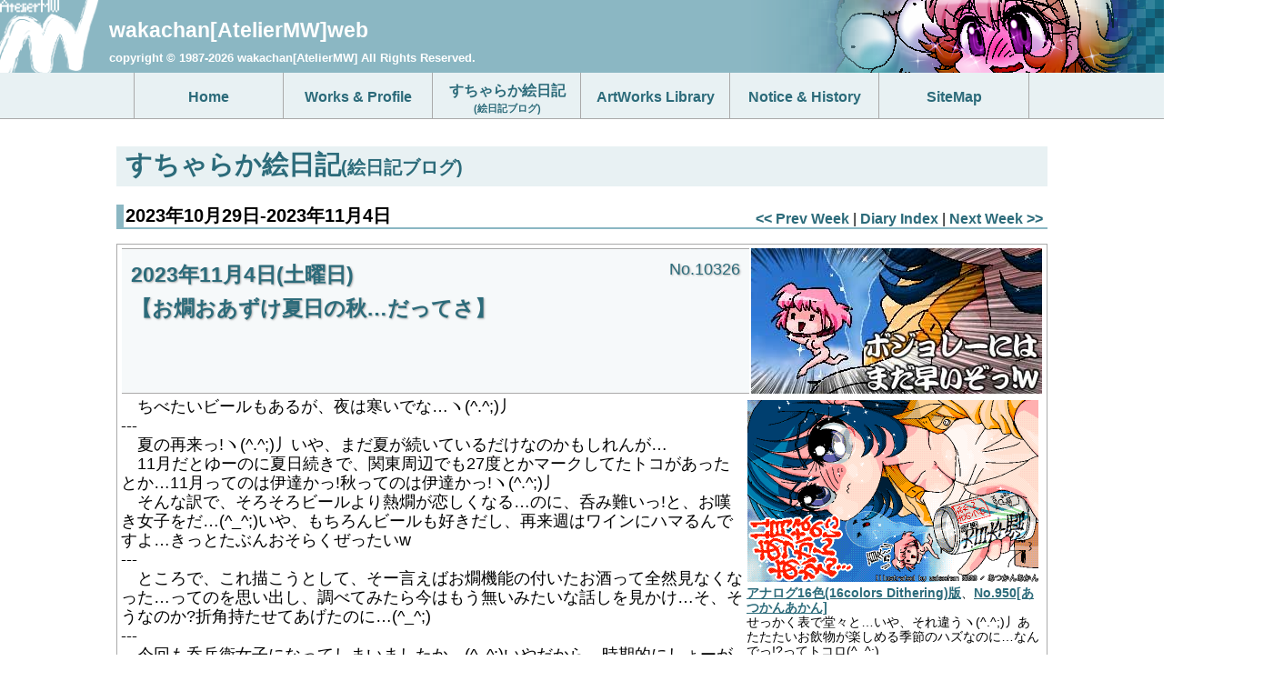

--- FILE ---
content_type: text/html
request_url: http://ateliermw.com/wakachan/d20231029.html
body_size: 62182
content:
<!doctype html>
<html lang="ja">
<head>
<meta charset="utf-8">
<meta name="viewport" content="width=device-width, initial-scale=1">
<title>wakachan[AtelierMW]web [すちゃらか絵日記(絵日記ブログ) 2023年10月29日-2023年11月4日]</title>
<meta name="keywords" content="AtelierMW,blog,絵日記ブログ,ウェブ日記,絵日記,エッセイ漫画,夢日記,武蔵小杉,写真,wakachan,和佳-chan,webデザイナ,画像制作,CG制作,書籍編集,ポスター・リーフレット制作,コミュニケーションシステム,ユビキタスコンピューティング,GUI設計,PC個人教授,PC市民講師,PCサポート・コンサル,Design,Illustration,Publishing,お絵描き,デジタル8色,640x200,8colors Dithering,アナログ16色,640x400,16colors Dithering,ピクセルアート,ドット絵,MAG形式,MKI形式,MAKI形式,ZIM形式,ML1形式,NL3形式,PC8801,PC9801,レトロPC,ポエム,ショートストーリ,JAZZ">
<meta name="description" content="すちゃらか絵日記(絵日記ブログ) 2023年10月29日-2023年11月4日 2023年11月4日(土曜日) 【お燗おあずけ夏日の秋…だってさ】ちべたいビールもあるが、夜は寒いでな…ヽ(^.^;)丿">

<meta name="author" content="wakachan[AtelierMW]">
<meta name="format-detection" content="telephone=no">

<link rel="stylesheet" href="../amwstyle.css" type="text/css">
<link rel="icon" href="../amw_favicon.ico">
<script type="text/javascript" src="../js/jquery-1.8.2.min.js"></script>
<script type="text/javascript" src="../amwjmptotop.js"></script>
<script type="text/javascript" src="../amwscript.js"></script>
</head>

<!--============================================-->
<!-- HTML designed by wakachan[AtelierMW]       -->
<!-- copyright(C) 1987-2026 wakachan[AtelierMW] -->
<!--============================================-->

<body>


<!-- HeaderArea -->
<header>
<div class="AMWSnClBG2 AMW_SiteNameArea"><a href="../index.html"><img src="../image/amw_amwHeadlogo.png" alt="AtelierMW Logo" width="110" height="80" class="left"></a>
<h1 id="siteTop"><span class="FntBldStr20 TxtOnOff">wakachan[AtelierMW]web<span class="HideText">[すちゃらか絵日記(絵日記ブログ)]</span><br>
</span><span class="SmallText9 TxtOnOff">copyright &copy; 1987-2026 wakachan[AtelierMW] All Rights Reserved.</span></h1>
</div>
</header>
<!-- HeaderArea -->


<!-- NavArea -->
<nav>
<div class="AMWSnClBG AMW_MenuArea">

<!-- Navigation -->
<div class="NH5_ContArea">
<div id="nav">
<div class="NH5_MnNavAreaTPR">
<ul>
<li><a href="../index.html"><span class="lh200">Home</span></a></li>
<li><a href="../ateliermw/amw_acmp.html"><span class="lh200">Works &amp; Profile</span></a></li>
<li><a href="../wakachan/diary.html">すちゃらか絵日記<br><span class="SmallText10">(絵日記ブログ)</span></a></li>
<li><a href="../cglib/index.html"><span class="lh200">ArtWorks Library</span></a></li>
<li><a href="../notice.html"><span class="lh200">Notice &amp; History</span></a></li>
<li><a href="../sitemap.html"><span class="lh200">SiteMap</span></a></li>
</ul>
</div>
</div></div>
<!-- Navigation -->

</div>
</nav>
<!-- NavArea -->


<!-- ContentsArea -->
<article>
<div class="AMW_ContentsArea">
<h2 class="AMWSnClBDR pageSubName">すちゃらか絵日記<span class="SmallText10">(絵日記ブログ)</span></h2>

<!-- 1Week Top -->

<!-- ================================================================== -->
<!-- ページ下部にも同じフィールドがあるので週始めの修正を忘れないように -->
<!-- ================================================================== -->

<!-- NEXT WEEK LINK -->
<div class="prevnextLink"><a href="d20231022.html">&lt;&lt; Prev Week</a> | <a href="diary.html">Diary Index</a> | <a href="d20231105.html">Next Week &gt;&gt;</a></div>
<!-- NEXT WEEK LINK -->

<h3 class="AMWSnClBDR pageSubName">2023年10月29日-2023年11月4日</h3>


<!-- NOTICE:Don't forget the nodify of sitemap.xml and amwrss.xml. -->




<!-- Diary Top -->
<div class="CntDryBlk" id="dh20231104"><img src="../cglib/udrgif2023/dh20231104.jpg" width="320" height="160" alt="すちゃらか絵日記(絵日記ブログ)[2023年11月4日]" class="DryPic">
<h4 class="AMWSnClBG3 CntDryTtl"><span class="DryNoCount">No.10326 </span>2023年11月4日(土曜日)<br>
【お燗おあずけ夏日の秋…だってさ】</h4>
<!-- TEXT -->
<div class="TblBxRight320LNB DivBG_W SmallText11">


<a href="#dh20231104" onClick="MM_openBrWindow('../cglib/uoaw2023/atsukanakanRT.png','CoImageView','scrollbars=yes,resizable=yes,width=640,height=640')"><img src="../cglib/uoaw2023/atsukanakan.png" alt="【デジタル8色アナログ16色】アナログ16色(16colors Dithering)版、No.950[あつかんあかん] せっかく表で堂々と…いや、それ違うヽ(^.^;)丿あたたたいお飲物が楽しめる季節のハズなのに…なんでっ!?ってトコロ(^_^;) [MAG形式][ZIM形式]" width="320" class="VHSpc1"><br>
アナログ16色(16colors Dithering)版</a>、<a href="../cglib/uoaw202301.html#NO0950">No.950[あつかんあかん]</a><br>
せっかく表で堂々と…いや、それ違うヽ(^.^;)丿あたたたいお飲物が楽しめる季節のハズなのに…なんでっ!?ってトコロ(^_^;)<br>
[<a href="../cglib/uoaw2023/atsukanakan.mag">MAG形式</a>][<a href="../cglib/uoaw2023/atsukanakan.zim">ZIM形式</a>]
<br class="clearfloat"><br>

<a href="#dh20231104" onClick="MM_openBrWindow('../cglib/scrawl2023/atsukanakan_dg8RT.png','CoImageView','scrollbars=yes,resizable=yes,width=640,height=640')"><img src="../cglib/scrawl2023/atsukanakan_dg8.png" alt="【デジタル8色アナログ16色】デジタル8色(8colors Dithering)版、実は当初、汗もかかせてたんですが、流石に気温高いとは言え、乾燥はしてるのでそれはないな…ってコトで消してたりしまふw [KTY形式][KT4形式]" width="320" class="VHSpc1"><br>
デジタル8色(8colors Dithering)版</a>、実は当初、汗もかかせてたんですが、流石に気温高いとは言え、乾燥はしてるのでそれはないな…ってコトで消してたりしまふw<br>
[<a href="../cglib/scrawl2023/atsukanakan.kty">KTY形式</a>][<a href="../cglib/scrawl2023/atsukanakan.kt4">KT4形式</a>]
<br class="clearfloat"><br>

<div class="TblBxLeft156LNB"><a href="#dh20231104" onClick="MM_openBrWindow('../cglib/scrawl2023/atsukanakan_grnRT.png','CoImageView','scrollbars=yes,resizable=yes,width=640,height=640')"><img src="../cglib/scrawl2023/atsukanakan_grn.png" alt="【デジタル8色アナログ16色】「あつかんあかん」グリーンディスプレイ版" width="152" class="VHSpc1"><br>「あつかんあかん」グリーンディスプレイ版</a></div>

<div class="TblBxLeft156LNB"><a href="#dh20231104" onClick="MM_openBrWindow('../cglib/scrawl2023/atsukanakan_sc8.png','CoImageView','scrollbars=yes,resizable=yes,width=640,height=640')"><img src="../cglib/scrawl2023/atsukanakan_sc8.png" alt="【MSX2 256色固定パレット】「あつかんあかん」MSX2 SCREEN8版 [SC8形式]" width="152" class="VHSpc1"><br>「あつかんあかん」MSX2 SCREEN8版</a><br>
[<a href="../cglib/uoaw2023/atsukanakan.sc8">SC8形式</a>]</div>
<br class="clearfloat"><br>

<div class="TblBxLeft156LNB"><a href="#dh20231104" onClick="MM_openBrWindow('../cglib/scrawl2023/atsukanakan_mps.png','CoImageView','scrollbars=yes,resizable=yes,width=640,height=640')"><img src="../cglib/scrawl2023/atsukanakan_mps.png" alt="【デジタル8色アナログ16色】「あつかんあかん」MAG形式生成のためのマルチペイント(MPS.EXE Ver1.01)画面" width="152" class="VHSpc1"><br>
「あつかんあかん」MAG形式生成のためのマルチペイント(MPS.EXE Ver1.01)画面</a></div>

<div class="TblBxLeft156LNB"><a href="#dh20231104" onClick="MM_openBrWindow('../cglib/scrawl2023/atsukanakan_kid.png','CoImageView','scrollbars=yes,resizable=yes,width=640,height=640')"><img src="../cglib/scrawl2023/atsukanakan_kid.png" alt="【デジタル8色アナログ16色】「あつかんあかん」ZIM形式、ALG形式生成のためのZ's STAFF kid98の画面" width="152" class="VHSpc1"><br>
「あつかんあかん」ZIM形式、ALG形式生成のためのZ's STAFF kid98の画面</a></div>
<br class="clearfloat"><br>

<div class="TblBxLeft156LNB"><a href="#dh20231104" onClick="MM_openBrWindow('../cglib/scrawl2023/atsukanakan_xlsx_sort.png','CoImageView','scrollbars=yes,resizable=yes,width=640,height=640')"><img src="../cglib/scrawl2023/atsukanakan_xlsx_sort.png" alt="【ExcelArt(エクセルアート)】「あつかんあかん」Excel展開中の画面" width="152" class="VHSpc1"><br>
「あつかんあかん」Excel展開中の画面</a></div>

<div class="TblBxLeft156LNB"><a href="#dh20231104" onClick="MM_openBrWindow('../cglib/scrawl2023/atsukanakan_pc88emu.png','CoImageView','scrollbars=yes,resizable=yes,width=640,height=640')"><img src="../cglib/scrawl2023/atsukanakan_pc88emu.png" alt="【デジタル8色アナログ16色】「あつかんあかん」PC8801展開中の画面" width="152" class="VHSpc1"><br>
「あつかんあかん」PC8801展開中の画面</a></div>
<br class="clearfloat"><br>

<div class="TblBxLeft156LNB"><a href="#dh20231104" onClick="MM_openBrWindow('../cglib/scrawl2023/atsukanakan_4views.png','CoImageView','scrollbars=yes,resizable=yes,width=800,height=800')"><img src="../cglib/scrawl2023/atsukanakan_4views.png" alt="【デジタル8色アナログ16色】「あつかんあかん」4Views版" width="152" class="VHSpc1"><br>
「あつかんあかん」4Views版</a></div>

<div class="TblBxLeft156LNB"><a href="#dh20231104" onClick="MM_openBrWindow('../cglib/scrawl2023/atsukanakan_ruh.png','CoImageView','scrollbars=yes,resizable=yes,width=800,height=800')"><img src="../cglib/scrawl2023/atsukanakan_ruh.png" alt="【デジタル8色アナログ16色】「あつかんあかん」下描き版、下描き線の割に線がすきーりしてるのは、これが3枚目位の下描きだからです…(^_^;)なんかなかなか決まらなくて…" width="152" class="VHSpc1"><br>
「あつかんあかん」下描き版</a>、下描き線の割に線がすきーりしてるのは、これが3枚目位の下描きだからです…(^_^;)なんかなかなか決まらなくて…</div>
<br class="clearfloat"><br>

<a href="#dh20231104" onClick="MM_openBrWindow('../cglib/udrgif2023/photo20231104.png','CoImageView','scrollbars=yes,resizable=yes,width=640,height=640')"><img src="../cglib/udrgif2023/photo20231104.png" alt="実は先日もそうだったんですが、実機(PC9801RA21)に実装しているSuperFrameの具合が悪い…" width="320" class="VHSpc1"></a><br>
実は先日もそうだったんですが、実機(PC9801RA21)に実装しているSuperFrameの具合が悪い…

</div>

　ちべたいビールもあるが、夜は寒いでな…ヽ(^.^;)丿<br>
---<br>
　夏の再来っ!ヽ(^.^;)丿いや、まだ夏が続いているだけなのかもしれんが…<br>
　11月だとゆーのに夏日続きで、関東周辺でも27度とかマークしてたトコがあったとか…11月ってのは伊達かっ!秋ってのは伊達かっ!ヽ(^.^;)丿<br>
　そんな訳で、そろそろビールより熱燗が恋しくなる…のに、呑み難いっ!と、お嘆き女子をだ…(^_^;)いや、もちろんビールも好きだし、再来週はワインにハマるんですよ…きっとたぶんおそらくぜったいw<br>
---<br>
　ところで、これ描こうとして、そー言えばお燗機能の付いたお酒って全然見なくなった…ってのを思い出し、調べてみたら今はもう無いみたいな話しを見かけ…そ、そうなのか?折角持たせてあげたのに…(^_^;)<br>
---<br>
　今回も呑兵衛女子になってしまいましたか…(^_^;)いやだから、時期的にしょーがないんですっ!(力説)なのに夏日続きで…ビールもいいけど、夜は寒いですからなぁ…この昼夜の寒暖差でもって、鼻の方をしかーりやられとりますがな…(^_^;)<br>
---<br>
　で、今回はこの時期の「日本酒女子(呑み中w)」に絞って辿ってみようかと…(無理矢理w)<br>

<br>

<div class="TblBxLeft626NB SmallText11">
<!--
1枚：<div class="TblBxLeft156LNBLMgn270 lh100"> width:152
2枚：<div class="TblBxLeft156LNBLMgn170 lh100"> width:152
3枚：<div class="TblBxLeft156LNBLMgn90 lh100"> width:152
4枚：<div class="TblBxLeft156LNBLMgn15 lh100"> width:152
5枚：<div class="TblBxLeft128LNBLMgn10 lh100"> width:124
6枚：<div class="TblBxLeft104LNBLMgn10 lh100"> width:104
7枚：<div class="TblBxLeft90LNBLMgn10 lh100"> width:90
8枚：<div class="TblBxLeft75LNBLMgn15 lh100"> width:75
-->

<div class="TblBxLeft90LNBLMgn10 lh100">
<a href="#dh20231104" onClick="MM_openBrWindow('../cglib/uoaw2022/forgottenparty.png','CoImageView','scrollbars=yes,resizable=yes,width=640,height=640')"><img src="../cglib/uoaw2022/forgottenparty.png" width="90" class="VHSpc1"></a><br>
<a href="../cglib/uoaw202201.html#NO0895">No.895[今年も無い忘年会]</a>、これはもう12月のお絵描きですが…パックのままってコトは常温なんかなぁ…まぁ、呑めば暖まるかw</div>

<div class="TblBxLeft90LNB lh100">
<a href="#dh20231104" onClick="MM_openBrWindow('../cglib/uoaw2022/youwakuneesan.png','CoImageView','scrollbars=yes,resizable=yes,width=640,height=640')"><img src="../cglib/uoaw2022/youwakuneesan.png" width="90" class="VHSpc1"></a><br>
<a href="../cglib/uoaw202201.html#NO0891">No.891[おねえさんのお誘い]</a>、屋台でラーメンしてカップ酒なんてサイコーぢゃないですかっ!おねーさん、はぁはぁ…</div>

<div class="TblBxLeft90LNB lh100">
<a href="#dh20231104" onClick="MM_openBrWindow('../cglib/uoaw2022/atsukantumbler.png','CoImageView','scrollbars=yes,resizable=yes,width=640,height=640')"><img src="../cglib/uoaw2022/atsukantumbler.png" width="90" class="VHSpc1"></a><br>
<a href="../cglib/uoaw202201.html#NO0887">No.887[秋は熱燗たんぶらぁ]</a>、タンブラでお燗酒持ち歩き♪これなら人目も誤摩化せる＼(^o^)／</div>

<div class="TblBxLeft90LNB lh100">
<a href="#dh20231104" onClick="MM_openBrWindow('../cglib/uoaw2021/wakacg34thanv.png','CoImageView','scrollbars=yes,resizable=yes,width=640,height=640')"><img src="../cglib/uoaw2021/wakacg34thanv.png" width="90" class="VHSpc1"></a><br>
<a href="../cglib/uoaw202101.html#NO0839">No.839[34th Anniversary]</a>、う…そう言えば11月ってその記念日か…今月末?25日のお絵描きネタは決まり?ちょっと早いか?(^_^;)</div>

<div class="TblBxLeft90LNB lh100">
<a href="#dh20231104" onClick="MM_openBrWindow('../cglib/uoaw2019/yatailove.png','CoImageView','scrollbars=yes,resizable=yes,width=640,height=640')"><img src="../cglib/uoaw2019/yatailove.png" width="90" class="VHSpc1"></a><br>
<a href="../cglib/uoaw201901.html#NO0727">No.727[至福の屋台]</a>、こちらもおねーさんはいないけど屋台酒ですよ、カップですよ＼(^o^)／</div>

<div class="TblBxLeft90LNB lh100">
<a href="#dh20231104" onClick="MM_openBrWindow('../cglib/uoaw2019/falloncup.png','CoImageView','scrollbars=yes,resizable=yes,width=640,height=640')"><img src="../cglib/uoaw2019/falloncup.png" width="90" class="VHSpc1"></a><br>
<a href="../cglib/uoaw201901.html#NO0724">No.774[おさけ★ぁがーる]</a>、カップ酒の容器は耐熱ではないそーですが、レンチンは出来るみたいですね(^_^;)まだ試して無いけどw</div>

<div class="TblBxLeft90LNB lh100">
<a href="#dh20231104" onClick="MM_openBrWindow('../cglib/uoaw2017/trickandtrick.png','CoImageView','scrollbars=yes,resizable=yes,width=640,height=640')"><img src="../cglib/uoaw2017/trickandtrick.png" width="90" class="VHSpc1"></a><br>
<a href="../cglib/uoaw201701.html#NO0627">No.627[お酒をくれないとお酒を注いじゃうぞ〜]</a>、ハロウィンネタと合体してましたな(^_^;)</div>

</div>

　もしかしたら、ビール呑ませてるより、ポン酒呑ませてる絵の方が多いんぢゃなイカ?(^_^;)まぁ、呑んでるコトに変わりは無いんだが…(^_^;)<br>
　やはり、季節的に合うのですよ、そーなんですよ…なんで夏日続きになるわけー??＼(T_T)／このままでわ、おでんな絵も描き難くなってしまうでわのいかっ!あ、いや、真冬でも大丈夫だろうから、まだ先はあるんですが…(^_^;)<br>
---<br>
　えーと…(^_^;)とりあえずいつも通りの8,16色…(^_^;)比較的、今回の16色のパレットはうまく行った方なのでわのいかと…(^_^;)まぁ、近い色とか多いからでもありますが…ヽ(^.^;)丿<br>
---<br>
　先週、ちょっといつもと違う方法を試し、今回も最初はそれでやってみたのですが、やはり最後の微調整が入るってコトで、通常の拾い方とあまり変わらないかー…って感じになっております(^_^;)なかなかバシっと一発で決まる、イイ方法ってナカですな…(^_^;)<br>
---<br>
　では8色の方はどうだったかと言えば…悪くはないんだが…文字が潰れましたヽ(^.^;)丿あー…厳しいとは思ってたけどーヽ(^.^;)丿「酒」であるコトが伝わればまぁいいか…本当は「おかんきのう付」を読めるようにはしたかったが…(^_^;)<br>
---<br>
　しかし、それでちょっと参考にとググったら…今はもう売られてないってコトらしく…うーん…やはり家でレンチンして保温タンブラか…(マテw)<br>
---<br>
　にしても、11月か…日記絵の通り、お嬢様がまた全裸闊歩するのがありそうだし(マテw)、月末近くには記念日が…ヽ(^.^;)丿あーっ!!<br>
　そ、それと、そろそろ年末の同窓会の方も描き貯めを始めないと、またギリギリでバタバタするコトになりそうやな…<br>
　なんか既に、別用で週末のどっかが埋まりそうな話が着てるし(まだ日程が決まって無いんだが…)、毎週木曜作業のほうも、しくだいが増えてくる時期でもあるしーヽ(^.^;)丿あ…あー…その関係で、1本作らねばならんのが…なんとかせなー、コンテ描かないとーヽ(^.^;)丿<br>
<br>
<h5 class="AMW_SubContTtl">【今日のお写真】</h5>
　実は<a href="d20231029.html#dh20231031">先日もそうだった</a>んですが、実機(PC9801RA21)に実装しているSuperFrameの具合が悪い…<br>
　しばらく使ってると安定するけど、ナニかをきっかけに写真のように乱れたり、または文字自体も崩れたり、アナログTV時代の砂嵐(カラフルw)みたいになったりするコトもある…<br>
　当初は接触不良を疑ったのですが、その後使えてたし、掃除もしとるし…(^_^;)それでは無いみたいです…<br>
　なお、本体のRGB端子では起きないので、フレームバッファ単独の問題(メモリ?)だと思うが…長いコト使わずにいておかしくなるコトあるかな?ボード抜いて確認せんとイカンかなぁ(^_^;)<br>
<br>
<h5 class="AMW_SubContTtl">【今日のYumenote(ゆめのて)】</h5>
<br>
<h5 class="AMW_SubContTtl">【BGM:なし】</h5>
<br class="clearfloat">
</div>
<!-- Diary Bottom -->



<!-- Diary Top -->
<div class="CntDryBlk" id="dh20231103"><img src="../cglib/udrgif2023/dh20231103.jpg" width="320" height="160" alt="すちゃらか絵日記(絵日記ブログ)[2023年11月3日]" class="DryPic">
<h4 class="AMWSnClBG3 CntDryTtl"><span class="DryNoCount">No.10325 </span>2023年11月3日(金曜日)<br>
【また未掲載写真とか発掘されてしまいまして…だってさ】</h4>
<!-- TEXT -->
<div class="TblBxRight320LNB DivBG_W SmallText11">


<div class="TblBxLeft156LNB"><a href="#dh20231103" onClick="MM_openBrWindow('../cglib/udrgif1997/myroom01.jpg','CoImageView','scrollbars=yes,resizable=yes,width=640,height=640')"><img src="../cglib/udrgif1997/myroom01.jpg" alt="1997年6月28日の部屋写真、プロフィールの載せてたのが、その後削除になってお蔵してたのを発掘しましたヽ(T_T)丿「View all」との注釈があった(^_^;)" width="152" class="VHSpc1"></a><br>
<a href="d19970622.html#dh19970628">1997年6月28日</a>の部屋写真、プロフィールの載せてたのが、その後削除になってお蔵してたのを発掘しましたヽ(T_T)丿「View all」との注釈があった(^_^;)</div>

<div class="TblBxLeft156LNB"><a href="#dh20231103" onClick="MM_openBrWindow('../cglib/udrgif1997/myroom02.jpg','CoImageView','scrollbars=yes,resizable=yes,width=640,height=640')"><img src="../cglib/udrgif1997/myroom02.jpg" alt="1997年6月28日の部屋写真、プロフィールの載せてたのが、その後削除になってお蔵してたのを発掘しましたヽ(T_T)丿「Macintosh/AT」との注釈があった(^_^;)" width="152" class="VHSpc1"></a><br>
<a href="d19970622.html#dh19970628">1997年6月28日</a>の部屋写真、プロフィールの載せてたのが、その後削除になってお蔵してたのを発掘しましたヽ(T_T)丿「Macintosh/AT」との注釈があった(^_^;)</div>
<br class="clearfloat"><br>

<div class="TblBxLeft156LNB"><a href="#dh20231103" onClick="MM_openBrWindow('../cglib/udrgif1997/myroom03.jpg','CoImageView','scrollbars=yes,resizable=yes,width=640,height=640')"><img src="../cglib/udrgif1997/myroom03.jpg" alt="1997年6月28日の部屋写真、プロフィールの載せてたのが、その後削除になってお蔵してたのを発掘しましたヽ(T_T)丿「Libretto20」との注釈があった(^_^;)" width="152" class="VHSpc1"></a><br>
<a href="d19970622.html#dh19970628">1997年6月28日</a>の部屋写真、プロフィールの載せてたのが、その後削除になってお蔵してたのを発掘しましたヽ(T_T)丿「Libretto20」との注釈があった(^_^;)</div>

<div class="TblBxLeft156LNB"><a href="#dh20231103" onClick="MM_openBrWindow('../cglib/udrgif1997/myroom04.jpg','CoImageView','scrollbars=yes,resizable=yes,width=640,height=640')"><img src="../cglib/udrgif1997/myroom04.jpg" alt="1997年6月28日の部屋写真、プロフィールの載せてたのが、その後削除になってお蔵してたのを発掘しましたヽ(T_T)丿「Server System」との注釈があった(^_^;)" width="152" class="VHSpc1"></a><br>
<a href="d19970622.html#dh19970628">1997年6月28日</a>の部屋写真、プロフィールの載せてたのが、その後削除になってお蔵してたのを発掘しましたヽ(T_T)丿「Server System」との注釈があった(^_^;)</div>
<br class="clearfloat"><br>

<div class="TblBxLeft156LNB"><a href="#dh20231103" onClick="MM_openBrWindow('../cglib/scrawl1997/wknw9709.jpg','CoImageView','scrollbars=yes,resizable=yes,width=640,height=640')"><img src="../cglib/scrawl1997/wknw9709.jpg" alt="1997年9月15日のパソ部屋…これと一緒に写真もプロフィールに載せてたよーですが、2023年までキレイに忘れていた…(^_^;)" width="152" class="VHSpc1"></a><br>
<a href="d19970914.html#dh19970915">1997年9月15日</a>のパソ部屋…これと一緒に写真もプロフィールに載せてたよーですが、2023年までキレイに忘れていた…(^_^;)</div>

<div class="TblBxLeft156LNB"><a href="#dh20231103" onClick="MM_openBrWindow('../cglib/scrawl1998/wknw9810.jpg','CoImageView','scrollbars=yes,resizable=yes,width=640,height=640')"><img src="../cglib/scrawl1998/wknw9810.jpg" alt="1998年10月10日作成のパソ部屋図、プロフィールのネットワーク構成図を変更して、その後の更なる変更で埋もれてしまったようです…(^_^;)" width="152" class="VHSpc1"></a><br>
<a href="d19981004.html#dh19981010">1998年10月10日</a>作成のパソ部屋図、プロフィールのネットワーク構成図を変更して、その後の更なる変更で埋もれてしまったようです…(^_^;)</div>
<br class="clearfloat"><br>

<div class="TblBxLeft156LNB"><a href="#dh20231103" onClick="MM_openBrWindow('../cglib/udrgif2001/myroom17.jpg','CoImageView','scrollbars=yes,resizable=yes,width=640,height=640')"><img src="../cglib/udrgif2001/myroom17.jpg" alt="撮影は2001年6月13日、当時の部屋写真(プロフィールでは使ってなかったみたいだ)多分、この頃、ちょっと売り込み的なコトをしようとしてて、それで使ったよーだ(^_^;)" width="152" class="VHSpc1"></a><br>
撮影は<a href="d20010610.html#dh20010613">2001年6月13日</a>、当時の部屋写真(プロフィールでは使ってなかったみたいだ)多分、この頃、ちょっと売り込み的なコトをしようとしてて、それで使ったよーだ(^_^;)</div>

<div class="TblBxLeft156LNB"><a href="#dh20231103" onClick="MM_openBrWindow('../cglib/udrgif2023/photo202311032.png','CoImageView','scrollbars=yes,resizable=yes,width=640,height=640')"><img src="../cglib/udrgif2023/photo202311032.png" alt="1998年5月のバックアップから発掘したプロフィールページ、その中に当時のお写真が…ヽ(^.^;)丿" width="152" class="VHSpc1"></a><br>
1998年5月のバックアップから発掘したプロフィールページ、その中に当時のお写真が…ヽ(^.^;)丿</div>
<br class="clearfloat"><br>

<div class="TblBxLeft156LNB"><a href="#dh20231103" onClick="MM_openBrWindow('../cglib/udrgif2023/photo202311033.png','CoImageView','scrollbars=yes,resizable=yes,width=640,height=640')"><img src="../cglib/udrgif2023/photo202311033.png" alt="1995年9月1日のTOPページ、開設日のTOPページくらいキャプチャしとけばいいのに…(^_^;)尚、この4日前(8月28日)のTOPページが書籍に載ってたりします(^_^;)" width="152" class="VHSpc1"></a><br>
<a href="d19950827.html#dh19950901">1995年9月1日のTOPページ</a>、開設日のTOPページくらいキャプチャしとけばいいのに…(^_^;)尚、<a href="d20221211.html#dh20221213">この4日前(8月28日)のTOPページが書籍に載ってたりします</a>(^_^;)</div>

<div class="TblBxLeft156LNB"><a href="#dh20231103" onClick="MM_openBrWindow('../cglib/udrgif2023/photo202311031.jpg','CoImageView','scrollbars=yes,resizable=yes,width=640,height=640')"><img src="../cglib/udrgif2023/photo202311031.jpg" alt="今日のメインの写真はこれだったのに、過去モノが発掘されてしまったので、小さくしょぼーんw" width="152" class="VHSpc1"></a><br>今日のメインの写真はこれだったのに、過去モノが発掘されてしまったので、小さくしょぼーんw</div>

</div>

　ま、まだあったんかいな…ヽ(^.^;)丿<br>
---<br>
　いや、今日の日記では昨日のしくだいの件とか、昨夜あったHDDトラブルとか…その辺をネタにしようと思ってたのですが…(^_^;)<br>
　ふと過去のデータを見てたのです、特に理由は無くてだ…(^_^;)ちと古いモノを参照したいって場面があって…(^_^;)<br>
---<br>
　過去のお絵描きデータを遡る際は、完成ものであれば最近は全部ライブラリに入れてる、その元データを見たければ、バックアップのDVD-Rを開けばいい…(^_^;)そーなってるんですが、今回たまたま、開設当時のHomePageのバックアップを漁ったのですよ…(^_^;)とは言え、ページやお絵描き・写真データは追加追加してきてるから、今のページにも過去の画像は入ってたりしますから、フォルダ見ればいいんですがね…(^_^;)<br>
　あと、この頃のバックアップは、まだページの容量がそんなに無い頃で、丸ごと圧縮して保管とかしてたのですよねー(LZHでw)<br>
---<br>
　それでまぁ、ちょっと見てたら今のフォルダに無い写真が出てきて…あ?これナニで使ったんだ?と…同じ所にお仕事モノとゆーか、確か売り込み的なコトをしようとしてまとめたモノが一緒になってて(<a href="d20010610.html#dh20010612">前日の日記</a>に記されているw)、それで撮ったんだと思う…(^_^;)でも写真なり楽描きなりのどっちかには貼ってたよーな気がしたのですが、よくよく見ると無いっ!ヽ(^.^;)丿<br>
---<br>
　そう言えば、元データバックアップは一通り浚ったけど、HomePageのバックアップは見てない…ってコトに気付き、中身を確認してったら、他にも何枚かの未掲載モノが…ヽ(^.^;)丿あぁっ!ヽ(^.^;)丿<br>
　いや、当時は掲載してたんですよ…ページそのモノが残ってるので、確かに貼ってたのは確認出来る…しかし、モノがプロフィールの中に貼っていたパソ部屋の構成図とかお写真で、書き変えたら次のに変わってしまう…ってトコだったのですよ、で、その後の更新で差し変わってから、ずーっと…そして消えてったと…(^_^;)<br>
---<br>
　が…ここで気付いてしまいましたが…これらってHomePageのバックアップにしか画像が残ってないよーで、元のデータ(PSD形式)がバックアップに無いってコトなんですな…う…うーん…写真関係は、多分デジタルカメラなので、そっちのバックアップを見れば元は発掘出来そうですが、トリミングとか色調整したデータが無いってコトだ…再保存するのも難しいかな?あと、パソ部屋の構成図はPowerPointなんだが…これなんか尚更元データがどこにあるのか…(^_^;)既に発掘済みのモノでも元データが無いのってあるからなぁ…(^_^;)<br>
---<br>
　1995年から2000年辺りのHomePageバックアップが怪しい…(^_^;)まだ全部は見切れて無いので、まだナニか出てくるやもしれん…ヽ(^.^;)丿<br>
<br>
<h5 class="AMW_SubContTtl">【今日のお写真】</h5>
　と、こんなのが見つかるより前は、こっちが今日の日記ネタだったのだヽ(^.^;)丿<br>
　昨日のしくだいをするのに、現地から持ってきたデータをMBPに読み込ませようとしたら…HDDを認識せんっ!ヽ(^.^;)丿<br>
　えぇ、何故かよくあるんですよ…最近もあったよーな…で、Windowsの方につないでいると、一応認識はするけど、修復がーとか…まただ、まただよーヽ(^.^;)丿<br>
　とりあえず復旧はしましたが、なんかたまーに起きるのよな…もちろん現地でこのHDDをリムーブする際は、ちゃんとお作法に従って抜いてるんだが…確かに昨日は、このHDDをおっとっとと、落としそうになったのはあったけど(もちろん落としてはいないw)その時の握りが悪かったかね?(^_^;)<br>
<br>
<h5 class="AMW_SubContTtl">【今日のYumenote(ゆめのて)】</h5>
<br>
<h5 class="AMW_SubContTtl">【BGM:なし】</h5>
<br class="clearfloat">
</div>
<!-- Diary Bottom -->



<!-- Diary Top -->
<div class="CntDryBlk" id="dh20231102"><img src="../cglib/udrgif2023/dh20231102.jpg" width="320" height="160" alt="すちゃらか絵日記(絵日記ブログ)[2023年11月2日]" class="DryPic">
<h4 class="AMWSnClBG3 CntDryTtl"><span class="DryNoCount">No.10324 </span>2023年11月2日(木曜日)<br>
【11月だよね?11月ですよね?…だってさ】</h4>
<!-- TEXT -->
　夏日ってどゆコトっ!?ヽ(^.^;)丿<br>
---<br>
　本当に日本の気候はどーなってしまったのかと…(^_^;)いや、世界規模か?ヽ(^.^;)丿<br>
　で、毎週木曜作業でお出かけてきましたが、行きはまだ朝の時間帯でしたので、まぁ、今時分に相応の格好でも問題無かったですが、昼間は…室内作業だったとは言え、なんとなく背中がジワるよーな…最高気温25度、明け方は12度程度だったみたいなので、その差が…か、身体が持たんヽ(^.^;)丿<br>
---<br>
　尤も、背中がジワってたのは、その作業で10時頃から2時過ぎまでの間、ほぼずーっと経ちっ放し喋りっ放しってのも影響が…(^_^;)<br>
　実は今朝、目が覚めたら口の中に違和感あって、鏡で見たら、寝てる間に頬の内側を噛んでたみたいでな…赤くぷっくらと…口を動かす際に歯と擦れて、すげー喋り難いので、針でプスっと…でもって、ピューって…あかーい、あかーいヽ(^.^;)丿<br>
---<br>
　それでその膨らみを消すコトは出来ましたが、この跡がなかなか乾かずでな…口内炎みたいな感じで、最初の内はスゴく喋り難かった…ヽ(^.^;)丿だんだん慣れてはいったが〜ヽ(^.^;)丿<br>
　あと、やはり空気の乾燥も始まってるよーだし、頬噛んでるから口が中途半端に開いてたみたいで…喉がガッサガサヽ(^.^;)丿のど飴持ってって、途中何度か舐めたりしましたが…あまり効かんかったな…途中で声が擦れたりとかもー＼(T_T)／<br>
---<br>
　こーゆートコでは冬を実感出来るのに、気温がこれでわのぉ…(^_^;)<br>
　なんか、この週末も今日みたいな感じらしいが…連休なんだってなっ!＼(T_T)／ナニだっけ?あ、文化の日か…金曜か、土曜日ならお絵描きネタなのにーヽ(^.^;)丿<br>
---<br>
　まぁ、この週末はお引き蘢りですが…ちょっと多めのしくだいが…ヽ(^.^;)丿<br>
<br>
<h5 class="AMW_SubContTtl">【今日のお写真】</h5>
<br>
<h5 class="AMW_SubContTtl">【今日のYumenote(ゆめのて)】</h5>
<br>
<h5 class="AMW_SubContTtl">【BGM:なし】</h5>
<br class="clearfloat">
</div>
<!-- Diary Bottom -->



<!-- Diary Top -->
<div class="CntDryBlk" id="dh20231101"><img src="../cglib/udrgif2023/dh20231101.jpg" width="320" height="160" alt="すちゃらか絵日記(絵日記ブログ)[2023年11月1日]" class="DryPic">
<h4 class="AMWSnClBG3 CntDryTtl"><span class="DryNoCount">No.10323 </span>2023年11月1日(水曜日)<br>
【ちゃんと掃除したれや…だってさ】</h4>
<!-- TEXT -->
<div class="TblBxRight320LNB DivBG_W SmallText11">


<div class="TblBxLeft156LNB"><a href="#dh20231101" onClick="MM_openBrWindow('../cglib/udrgif2023/photo202310312.jpg','CoImageView','scrollbars=yes,resizable=yes,width=640,height=640')"><img src="../cglib/udrgif2023/photo202310312.jpg" alt="PC9801RA21の裏面…そ、掃除し切れてねぇっ!手が届き難いんだものっ!って、やゔぁいっ!" width="152" class="VHSpc1"></a><br>
PC9801RA21の裏面…そ、掃除し切れてねぇっ!手が届き難いんだものっ!って、やゔぁいっ!</div>

<div class="TblBxLeft156LNB"><a href="#dh20231101" onClick="MM_openBrWindow('../cglib/udrgif2023/photo202311011.jpg','CoImageView','scrollbars=yes,resizable=yes,width=640,height=640')"><img src="../cglib/udrgif2023/photo202311011.jpg" alt="キレイキレイしますたっ!ｗ(夜中にw)" width="152" class="VHSpc1"></a><br>
キレイキレイしますたっ!ｗ(夜中にw)</div>
<br class="clearfloat"><br>

<div class="TblBxLeft156LNB"><a href="#dh20231101" onClick="MM_openBrWindow('../cglib/udrgif2023/photo202310313.jpg','CoImageView','scrollbars=yes,resizable=yes,width=640,height=640')"><img src="../cglib/udrgif2023/photo202310313.jpg" alt="気になって隣のPC8801mkIISRも…わ…わあぁぁっ!!埃でなく糸になっとるやないかーいっ!!＼(T_T)／" width="152" class="VHSpc1"></a><br>
気になって隣のPC8801mkIISRも…わ…わあぁぁっ!!埃でなく糸になっとるやないかーいっ!!＼(T_T)／</div>

<div class="TblBxLeft156LNB"><a href="#dh20231101" onClick="MM_openBrWindow('../cglib/udrgif2023/photo202311012.jpg','CoImageView','scrollbars=yes,resizable=yes,width=640,height=640')"><img src="../cglib/udrgif2023/photo202311012.jpg" alt="キレイキレイしますたたたっ!w(98の後にw)" width="152" class="VHSpc1"></a><br>
キレイキレイしますたたたっ!w(98の後にw)<br>
<br>
<a href="#dh20231101" onClick="MM_openBrWindow('../cglib/udrgif2023/photo202311013.jpg','CoImageView','scrollbars=yes,resizable=yes,width=640,height=640')"><img src="../cglib/udrgif2023/photo202311013.jpg" alt="大丈夫だね?内側に巣は無いね?ヽ(^.^;)丿ドライブからGが出てきたりは…しなかった…ハズ…(ハズなのかっ!?w)" width="152" class="VHSpc1"></a><br>
大丈夫だね?内側に巣は無いね?ヽ(^.^;)丿ドライブからGが出てきたりは…しなかった…ハズ…(ハズなのかっ!?w)</div>
<br class="clearfloat"><br>


<a href="#dh20231101" onClick="MM_openBrWindow('../cglib/udrgif2023/photo202311014.jpg','CoImageView','scrollbars=yes,resizable=yes,width=640,height=640')"><img src="../cglib/udrgif2023/photo202311014.jpg" alt="かきーくけこーw" width="320" class="VHSpc1"></a><br>
かきーくけこーw<br>

</div>

　でも、裏面って見難いし、手が届き難いしーっ!(言い訳で良い訳ないw)<br>
---<br>
　昨日一昨日と、ちとPC9801RA21の実機を触って…通常は本体側のRGB出力にコネクタ挿してますが、SuperFrameを使う際は接続先を替えてやらんとイカンのですよ(^_^;)で、それでつなぎ替えしたら、画面出力がおかしなコトになって…ままま、まさかボードイカレたっ!?＼(T_T)／と、一瞬思ったですが、挿し直したりしたらイケたので…接触不良か?(^_^;)<br>
---<br>
　そんなんでしたので、とりあえず実機本体の裏面を見ておこうと…が、すげー見難いトコにあってだ…(^_^;)ケーブル差替えだって、手探り的なトコがあり…覗き込むのは難しいので、iPhoneを隙間に…ほ…埃がっ!ヽ(^.^;)丿<br>
---<br>
　こりゃ差し替えの時に埃挟んぢゃうなんてコトもあると…掃除が必要…だが、し難いーヽ(^.^;)丿気になって隣のPC8801mkIISRの背面も…って、こっちは埃とゆーより糸になってるとゆーかっ!ヽ(^.^;)丿<br>
　それぞれの上にはプリンタが載っててだな…ますはこの辺を降ろして、手が入り易いように手前に少し引いて…まずは埃をブラシで叩いて、それからウェットティッシュでケーブルとかコネクタ類を拭いて…なんとかキレイにはなったが…よ、夜中にこんなコトしてるなよーヽ(^.^;)丿<br>
---<br>
　88の方はしばらく通電もさせてなかったからなぁ…一応電源まで入れてみて…と、同時にドライブの穴からGとか出てきやせんやろな?と、ちょっとビクつきながら…(^_^;)とりあえず大丈夫…みたいだ…ヽ(^.^;)丿<br>
---<br>
　ちょっ!今週末金曜って祝日っ!?＼(T_T)／<br>
　いや、郵便局に行って、今日出せば金曜には先方に届くな…って思ってたら、来週になりますけど大丈夫ですか?って聴かれて…そ、そんな先になるのっ?ってトコで金曜が祝日ってコトを知った…あぁ…<br>
---<br>
　そう言えば、今月は木曜が祝日な日があったな…作業日が1日減ってしまうでわのいかっ!＼(T_T)／水曜に移しちゃくれんか?くれんのんか?(^_^;)<br>
---<br>
　あ…明日…夏日だ…と…<br>
<br>
<h5 class="AMW_SubContTtl">【今日のお写真】</h5>
　いつの間にか秋っぽくなって…そりゃ11月だものなぁ…<br>
　ハロウィンも終わり、スーパの店頭はクリスマスと御節と年賀状受付へと変わりました…いよいよ年末が迫ってきたよーだ…あぁ…<br>
　でもって、辺りを見渡せば…おー、柿ですぜ、柿…、そー言えばドングリの類は全部落ちちゃってたみたいやな…葉っぱも赤くなり始めておるし…<br>
<br>
<h5 class="AMW_SubContTtl">【今日のYumenote(ゆめのて)】</h5>
<br>
<h5 class="AMW_SubContTtl">【BGM:なし】</h5>
<br class="clearfloat">
</div>
<!-- Diary Bottom -->



<!-- Diary Top -->
<div class="CntDryBlk" id="dh20231031"><img src="../cglib/udrgif2023/dh20231031.jpg" width="320" height="160" alt="すちゃらか絵日記(絵日記ブログ)[2023年10月31日]" class="DryPic">
<h4 class="AMWSnClBG3 CntDryTtl"><span class="DryNoCount">No.10322 </span>2023年10月31日(火曜日)<br>
【そうか、そうやってたのか(PC9801の画面ハードコピー)…だってさ】</h4>
<!-- TEXT -->
<div class="TblBxRight320LNB DivBG_W SmallText11">


<div class="TblBxLeft156LNB"><a href="#dh20231031" onClick="MM_openBrWindow('../cglib/udrgif2023/photo202310304.jpg','CoImageView','scrollbars=yes,resizable=yes,width=640,height=640')"><img src="../cglib/udrgif2023/photo202310304.jpg" alt="昨夜ちょっとあって(ナニが?w)、SuperFrameとSuperTableauを実機PC9801RA21で起動…(^_^;)データは最近の楽描きを転送したモノ〜ヽ(^.^;)丿" width="152" class="VHSpc1"></a><br>昨夜ちょっとあって(ナニが?w)、SuperFrameと<a href="../cglib/software.html#SW0012">SuperTableau</a>を実機PC9801RA21で起動…(^_^;)データは最近の楽描きを転送したモノ〜ヽ(^.^;)丿</div>

<div class="TblBxLeft156LNB"><a href="#dh20231031" onClick="MM_openBrWindow('../cglib/udrgif2023/photo202310305.jpg','CoImageView','scrollbars=yes,resizable=yes,width=640,height=640')"><img src="../cglib/udrgif2023/photo202310305.jpg" alt="BMP形式で実機に持ってって(3.5incFD経由w)フレームバッファ用のBMPローダ(BMFSF.EXE)で読ませてSuperTableauを実行…ここからゴリゴリ描き足せていくといいんだけど〜…タブレット(MG-10)〜＼(T_T)／" width="152" class="VHSpc1"></a><br>BMP形式で実機に持ってって(3.5incFD経由w)フレームバッファ用のBMPローダ(BMFSF.EXE)で読ませてSuperTableauを実行…ここからゴリゴリ描き足せていくといいんだけど〜…タブレット(<a href="#dh20231031" onClick="MM_openBrWindow('../cglib/udrgif2009/photo200901191.jpg','CoImageView','scrollbars=yes,resizable=yes,width=640,height=640')">MG-10</a>)〜＼(T_T)／</div>
<br class="clearfloat"><br>

<a href="#dh20231031" onClick="MM_openBrWindow('../cglib/scrawl2023/Win10Draw20231031.png','CoImageView','scrollbars=yes,resizable=yes,width=640,height=640')"><img src="../cglib/scrawl2023/Win10Draw20231031.png" alt="フルカラー版、2年前にも思い出せずに悩んでた、PC9801のフルカラー画面のキャプチャ方法を、今朝ふと思い出し…これで行けたんぢゃね?って…(^_^;)やったら出来たw" width="320" class="VHSpc1"><br>
フルカラー版</a>、<a href="d20210214.html#dh20210220">2年前にも思い出せずに悩んでた</a>、PC9801のフルカラー画面のキャプチャ方法を、今朝ふと思い出し…これで行けたんぢゃね?って…(^_^;)やったら出来たw<br><br>

<a href="#dh20231031" onClick="MM_openBrWindow('../cglib/scrawl2023/Win10Draw20231031_st.png','CoImageView','scrollbars=yes,resizable=yes,width=640,height=640')"><img src="../cglib/scrawl2023/Win10Draw20231031_st.png" alt="そんな訳で、SuperFrameとSuperTableauの実行中画面、上の昨夜のは写真で撮ってたけど、これで画面のキャプチャも出来るよーに…(^_^;) SuperTableau(ST.EXE Ver2.0)" width="320" class="VHSpc1"></a><br>そんな訳で、SuperFrameと<a href="../cglib/software.html#SW0012">SuperTableau</a>の実行中画面、上の昨夜のは写真で撮ってたけど、これで画面のキャプチャも出来るよーに…(^_^;)<br>
SuperTableau(ST.EXE Ver2.0)
<br class="clearfloat"><br>

<a href="#dh20231031" onClick="MM_openBrWindow('../cglib/udrgif2023/photo20231031.jpg','CoImageView','scrollbars=yes,resizable=yes,width=640,height=640')"><img src="../cglib/udrgif2023/photo20231031.jpg" alt="は、いいんだけど…こっちのraytrektabがだんだんヤヴァくなってきた…代替え機欲しい…＼(T_T)／再販してー＼(T_T)／" width="320" class="VHSpc1"></a><br>
は、いいんだけど…こっちのraytrektabがだんだんヤヴァくなってきた…代替え機欲しい…＼(T_T)／再販してー＼(T_T)／
</div>

　フレームバッファのハードコピーの方ですがな…(^_^;)<br>
---<br>
　なかなか思い出せずにおりまして…描いた絵のキャプチャではなく、絵と一緒にソフトが表示しているツール部分も一緒に撮る方法…(^_^;)<br>
　<a href="d20210214.html#dh20210220">2年前にも思い出せずに悩んでて</a>、結局この時は<a href="d20210221.html#dh20210222">PIC形式で出力する</a>って方法を取ったみたいですが、なんか「<a href="../cglib/software.html#SW0012">これ</a>撮った時って、こんな複雑な方法だったっけ??」ってのがずーっと引っかかってた＼(T_T)／<br>
　<a href="d20190908.html#dh20190908">その前の時</a>も判らずじまいで、画面を写真に撮ってたののよねぇ…(^_^;)尤も、この時は画面保存よりもデータ転送の方がネックだったが…(RS232Cのシリアル転送…1MB足らずでもエレー時間がかかる ^_^;)今はフロッピー経由でMacとPC9801でデータ交換出来るようになっとる(^_^;)<br>
　まぁ1.25MBが上限とゆーのがなんともですが…(^_^;)<br>
---<br>
　画面キャプチャのお話しに戻りますが、以前はもっとシンプルにやってたよーな記憶があって、どーやった?ナニを使った?が気になってたのです…しかし、実機のPC9801を立ち上げる機会が少なかったので、あまり詳しくは突き詰めてなかったのですよ(^_^;)もっぱらエミュだし…でもエミュはフレームバッファ無いしw<br>
---<br>
　そんな中、昨日たまたま話の中でSuperFrameのコトが出てきて、夜になってから最近のデータ転送してタブローで開いて写真撮る…なんてのをやってた次第です(^_^;)<br>
　で、昨夜はそれで終わったのですが、今日になって急に「あ、このやり方だったんぢゃ…」ってのが思い出され、試してみたら…出来るよ、そーだよ、このやり方でやってたに違いのいっ!ヽ(^.^;)丿<br>
---<br>
　単純です…(^_^;)まずは普通にタブローでお絵描きして保存しておいて、撮りたい画面の状態にして(ツールも表示したまま)リセットスイッチを押しちゃうんです(^_^;)<br>
　リセットすれば、普通はデータが消えるのですが、実はフレームバッファのメモリはリセットでは消えずに残ったままなんですよ…(^_^;)だから、リセット後にタブローを立ち上げると、フレームバッファの中身を表示してくれちゃうんですな＼(^o^)／<br>
　もちろんそこにはツールも一緒に残っている状態なので、あとはこれを保存すれば…です(^_^;)<br>
　尚、保存はタブローの形式、RGB+IPR形式ですが、中身はベタファイルで、しかも<a href="../cglib/software.html#VW0001">GV.EXEがRGB形式読めます</a>ので、これをBMP形式なりPNG形式で保存すれば、PhotoShopに持って行けると…＼(^o^)／98現役の時は、<a href="../cglib/software.html#CW0007">JSV.EXE</a>でこのRGB+IPR形式を読み込んでJPEG形式にしていたと…(^_^;)<br>
　色々と手間のかかってた時代でしたなぁ…が…目は遠くなるけど、感覚的にはまだそんなに経ってないみたいな気になるのは…あぁ…<br>
---<br>
　と、それはいいとして…<br>
　昨日がお出かけでしたので、今日はその関連とか、保留していたコトとかもー、明後日の木曜は特に何か作る必要は…あ、そ、それは無いけど、逆に目を通しておかねばならんモノがあるか…ヽ(^.^;)丿あー…あとお金計算しないと…うぅ…<br>
<br>
<h5 class="AMW_SubContTtl">【今日のお写真】</h5>
　などとやってる中、raytrektabが起動しなくなり…電源ポチポチしてたら復旧シーケンスになってしもた…＼(T_T)／<br>
　幸い、この後の再起動で無事起動してるのですが…そろそろねぇ…ヤヴァそうよねぇ…でも、イイ代替え機が見つからんのよね、一番いいのはこれと同じか、この後のモデルのやつなんですが…なんで取り扱わなくなってしまったんだか…＼(T_T)／<br>
　ペンの使えるWindowsタブレットって結構限られてしまう訳で…で、こーなってくると、iPadの方がお安くなってきちゃうのでして…うーん…<br>
<br>
<h5 class="AMW_SubContTtl">【今日のYumenote(ゆめのて)】</h5>
<br>
<h5 class="AMW_SubContTtl">【BGM:なし】</h5>
<br class="clearfloat">
</div>
<!-- Diary Bottom -->



<!-- Diary Top -->
<div class="CntDryBlk" id="dh20231030"><img src="../cglib/udrgif2023/dh20231030.jpg" width="320" height="160" alt="すちゃらか絵日記(絵日記ブログ)[2023年10月30日]" class="DryPic">
<h4 class="AMWSnClBG3 CntDryTtl"><span class="DryNoCount">No.10321 </span>2023年10月30日(月曜日)<br>
【と、そんな日だったのです(^_^;)…だってさ】</h4>
<!-- TEXT -->
<div class="TblBxRight320LNB DivBG_W SmallText11">


<a href="#dh20231030" onClick="MM_openBrWindow('../cglib/udrgif2023/photo202310301.jpg','CoImageView','scrollbars=yes,resizable=yes,width=640,height=640')"><img src="../cglib/udrgif2023/photo202310301.jpg" alt="武蔵小杉から相鉄乗り…逆方向(新宿方面)には毎週乗るのに、逆方向は今回初めて…東急の方も新横浜までだったしなぁ…(^_^;)" width="320" class="VHSpc1"></a><br>武蔵小杉から相鉄乗り…逆方向(新宿方面)には毎週乗るのに、逆方向は今回初めて…東急の方も新横浜までだったしなぁ…(^_^;)<br><br>

<a href="#dh20231030" onClick="MM_openBrWindow('../cglib/udrgif2023/photo202310302.jpg','CoImageView','scrollbars=yes,resizable=yes,width=640,height=640')"><img src="../cglib/udrgif2023/photo202310302.jpg" alt="多分初めて降りたのではないかと…(^_^;)この手前の和田町までは来たコトあったけど…" width="320" class="VHSpc1"></a><br>多分初めて降りたのではないかと…(^_^;)この手前の<a href="d20020630.html#dh20020706">和田町までは来たコトあった</a>けど…<br><br>

<a href="#dh20231030" onClick="MM_openBrWindow('../cglib/udrgif2023/photo202310303.jpg','CoImageView','scrollbars=yes,resizable=yes,width=640,height=640')"><img src="../cglib/udrgif2023/photo202310303.jpg" alt="帰りのルート…撮るのが遅れて起点が動いちゃってますが…所要時間的にはJRとあまり変わらない??" width="320" class="VHSpc1"></a><br>
帰りのルート…撮るのが遅れて起点が動いちゃってますが…所要時間的にはJRとあまり変わらない??

</div>

　<a href="d20211107.html#dh20211110">2年前</a>にもあったよーな…<br>
---<br>
　そんな訳で、朝からお出かけてました…通勤ラッシュからは外れた時間だから混んでないと思ってたのに、駅に着いたら25分遅れとか…つか、乗ろうとしてた電車のもう1本前がそんだけ遅れてたって…しかも到着は乗る予定だった時間より更に後…ままま、間に合うのかっ!?ヽ(^.^;)丿<br>
　いや、一応、ナニかあるとやゔぁいから、1本余裕を持って行ったので、遅刻などとゆーコトにはなりませんでしたが…ギリ間に合う電車だったらやゔぁかったね…(^_^;)<br>
---<br>
　よって、あまり書けるコトが少ないのですが…実は今回、初めてJRからの相鉄乗り入れをご利用と…(^_^;)<br>
　毎週木曜作業の際は、相鉄から来る電車は横須賀線や湘南新宿ラインより空いてるので、こっちを使ってますが、逆方向へは今まで乗ったコトが無かったのですよ(^_^;)<br>
---<br>
　元々相鉄自体、乗る機会の無い鉄路でして…多分<a href="d20020630.html#dh20020706">最後に乗ったのは、20年位前</a>ではのいかと…(^_^;)<br>
　その時は、横浜に出て相鉄乗り換えてってルートで、しかも今回より手前の駅だったのに、かなーり時間を要してたと記憶…それが今回、予め時間を調べたら…30分もかからんとか…た、確かに<a href="d20230423.html#dh20230427">新横浜に行く時間もめっちゃ短くなってる</a>しな…(^_^;)<br>
　尚、行きはJRから、帰りは東急(副都心線)って乗ってみましたが、行きは遅延発生してたのもありましたが、乗車時間は短かったと…帰りも所要時間的には同等なんですが、なんか途中駅での停車時間が長くて、なんかかかっちゃってたかな〜…って印象だ(JRの方が貨物線を通る都合、かなーり遠回りするにも関わらず… ^_^;)<br>
---<br>
　こっち方面に来る機会はほぼ無いが…次回の参考にしよう…(あっても新横浜くらいだろう、新たなお仕事が出来れば変わるかもしれんが… ^_^;)<br>
---<br>
　1日早いですが、<a href="../manhattan/index.html">MANHATTANの</a>11月スケジュールを更新、ジャズストリートも終わったしのぉ…(^_^;)10月の日記絵おまとめは明日かな?(^_^;)<br>

<br>
<h5 class="AMW_SubContTtl">【今日のお写真】</h5>
<br>
<h5 class="AMW_SubContTtl">【今日のYumenote(ゆめのて)】</h5>
<br>
<h5 class="AMW_SubContTtl">【BGM:なし】</h5>
<br class="clearfloat">
</div>
<!-- Diary Bottom -->



<!-- Diary Top -->
<div class="CntDryBlk" id="dh20231029"><img src="../cglib/udrgif2023/dh20231029.jpg" width="320" height="160" alt="すちゃらか絵日記(絵日記ブログ)[2023年10月29日]" class="DryPic">
<h4 class="AMWSnClBG3 CntDryTtl"><span class="DryNoCount">No.10320 </span>2023年10月29日(日曜日)<br>
【90年代お絵描き環境を更に補完すw…だってさ】</h4>
<!-- TEXT -->
<div class="TblBxRight320LNB DivBG_W SmallText11">


<a href="#dh20231029" onClick="MM_openBrWindow('../cglib/udrgif2023/photo20231029.png','CoImageView','scrollbars=yes,resizable=yes,width=800,height=800')"><img src="../cglib/udrgif2023/photo20231029.png" alt="力技でJPEG形式をPC9801(フレームバッファを使わず)で表示する…って、ありましたわよ(^_^;)" width="320" class="VSpc1"></a><br>
力技でJPEG形式をPC9801(フレームバッファを使わず)で表示する…って、ありましたわよ(^_^;)<br><br>

<a href="#dh20231029" onClick="MM_openBrWindow('../cglib/udrgif1995/mysystem19950814_20231029ReMake.jpg','CoImageView','scrollbars=yes,resizable=yes,width=640,height=640')"><img src="../cglib/udrgif1995/mysystem19950814_20231029ReMake.jpg" alt="1995年8月14日の日記で、プロフィールのパソ部屋写真を更新したから〜…的なコトを描いてましたが、今現在はその写真が無い…ってコトなので、バックアップから引っ張り出してきたヽ(^.^;)丿モニタいぱーいw" width="320" class="VHSpc1"></a><br>
<a href="d19950813.html#dh19950814">1995年8月14日</a>の日記で、プロフィールのパソ部屋写真を更新したから〜…的なコトを描いてましたが、今現在はその写真が無い…ってコトなので、バックアップから引っ張り出してきたヽ(^.^;)丿モニタいぱーいw
<br><br>

<a href="#dh20231029" onClick="MM_openBrWindow('../cglib/udrgif1996/mysystem19960116_20231029ReMake.jpg','CoImageView','scrollbars=yes,resizable=yes,width=640,height=640')"><img src="../cglib/udrgif1996/mysystem19960116_20231029ReMake.jpg" alt="1996年1月14日の日記で、部屋の模様替えをしたよーで、その後にプロフィールのパソ部屋写真を更新したようだ(^_^;)が、これも今現在はその写真が無いのでバックアップから…(^_^;)やはりモニタいぱーいw" width="320" class="VHSpc1"></a><br>
<a href="d19960114.html#dh19960114">1996年1月14日</a>の日記で、部屋の模様替えをしたよーで、その後にプロフィールのパソ部屋写真を更新したようだ(^_^;)が、これも今現在はその写真が無いのでバックアップから…(^_^;)やはりモニタいぱーいw


</div>


　まぁ、実行させて画面撮るだけですがーヽ(^.^;)丿<br>
---<br>
　最近16bitモノの再流行があったりでw、<a href="d20231022.html#dh20231028">昨日その頃(90年代初頭から中頃位)のお絵描き環境</a>を辿ってみたりしてましたが、前にも古いデータなどは確認していたハズなのに、まだライブラリ未掲載モノなんてのが発見されたりするなど…(^_^;)いや、前は意図的に抜いたのかもしれんけど、載せてあってもおかしくないんでは?と考えるように…(^_^;)例えば日記絵の背景なんかは日記に入ってるからいいや…って思ったのかもしれんけど、サイズが違ったり、装飾加えてたりと、オリジナルとは別物になってる場合もあるでな…(^_^;)その視点で見直すと、まだ他にも出てきそうな…ヽ(^.^;)丿<br>
---<br>
　は、追々として…未掲載お写真を2点ほど…(^_^;)つか、これらって、その当時はページに貼ってたと思うんですわ…プロフィールのページとかに、パソコン環境っ!とか銘打って貼ってたり、あるいはそれこそ日記絵の背景にしてたり…(^_^;)が、プロフィールでは更新されて消えていく訳で…背景だって背景だからなぁ…縮小しとるしのぉ…(^_^;)<br>
　ってコトで、昨日も写真を貼り付けてましたが、今回も…(^_^;)なお、今回のお写真は当時使ってたのが判ってるので、ライブラリではその年のお写真のページに貼っておいた…(昨日のは未使用の部類なので、今年のお写真のページに貼っちゃったけど… ^_^;)<br>
---<br>
　しかし、それで昔のバックアップを眺めてたりしましたが…管理がバラバラやのぉ…ヽ(^.^;)丿探し難いとゆーか…なんでこれがこっちに入ってるんだ?的なのも…(^_^;)<br>
　昔はお絵描きモノは一カ所にまとめてたのもあるかな…最近はちゃんと分けてるんですが…(^_^;)それまでCD-Rバックアップだったのを2011年頃にDVD-Rに移動させ、個人モノと鮪モノとHomePageモノを分けるなどはしたのですが、その先の分類まではやってなかったモンだから…あぁ…お絵描きも楽描きもごっちゃ…ヽ(^.^;)丿<br>
---<br>
　まぁ、完成品が整理されてれば、とりあえずはそれでも可ではありますが、今回みたいに過去モノの、しかも元データを参照したいぞっ!って時は手間に…っても、そう頻繁にあるコトでも無いでな…(^_^;)<br>
　参照だけでなく、たまに再保存が必要な場合もあります…例えば解像度おかしいとか…そーやって調整が入る場合は、過去のファイルも残しつつ、再保存かけて別名保存するなど(^_^;)<br>
　が…これもたまにですが、元データが無いってケースもな…この間の<a href="d20231008.html#dh20231014">フルカラーから16色減色した際の、元のフルカラーデータが無い</a>とか…うぅ…当時ちゃんとデータ管理出来てなかった自分に指導しに行きたいっ!ヽ(^.^;)丿<br>
<br>
<h5 class="AMW_SubContTtl">【今日のお写真】</h5>
<br>
<h5 class="AMW_SubContTtl">【今日のYumenote(ゆめのて)】</h5>
<br>
<h5 class="AMW_SubContTtl">【BGM:なし】</h5>
<br class="clearfloat">
</div>
<!-- Diary Bottom -->



<!-- NEXT WEEK LINK -->
<div class="prevnextLink"><a href="d20231022.html">&lt;&lt; Prev Week</a> | <a href="diary.html">Diary Index</a> | <a href="d20231105.html">Next Week &gt;&gt;</a></div>
<!-- NEXT WEEK LINK -->


<!-- 1Week Bottom -->

<br class="clearfloat">
</div>
</article>

<!-- ContentsArea -->


<!-- FooterArea -->
<footer>
<div class="AMWSnClBG2 AMW_MenuAreaBtm">
<div id="JmpToTop" class="PageTopBtn"><a href="#siteTop">▲ Page Top</a></div>


<!-- FooterNaviArea -->
<div class="AMW_ContentsArea">
<a href="../index.html"><img src="../image/amw_amwBtmlogo.png" alt="AtelierMW Logo" width="200" class="right"></a>
<!-- Navigation -->
<ul class="btmNavAr SmallText12">
<li><a href="../index.html">Home</a></li>
<li><a href="../ateliermw/amw_acmp.html">Works</a> <span class="aTagColor ThinText">&amp;</span> <a href="../ateliermw/amw_profile.html">Profile</a></li>
<li><a href="../wakachan/diary.html">すちゃらか絵日記 (絵日記ブログ)</a></li>
<li><a href="../cglib/index.html">ArtWorks Library</a></li>
<li><a href="../notice.html">Notice &amp; History</a></li>
<li><a href="../sitemap.html">SiteMap</a></li>
</ul>
<!-- Navigation -->
<span class="FntBldStr20">wakachan[AtelierMW]web</span><span class="CpyLTxt9">copyright &copy; 1987-2026 wakachan[AtelierMW] All Rights Reserved.</span>
</div>
<!-- FooterNaviArea -->


</div>
</footer>
<!-- FooterArea -->


</body>
</html>

--- FILE ---
content_type: application/x-javascript
request_url: http://ateliermw.com/amwscript.js
body_size: 1657
content:
// JavaScript Document


function MM_findObj(n, d) { //v4.01
  var p,i,x;  if(!d) d=document; if((p=n.indexOf("?"))>0&&parent.frames.length) {
    d=parent.frames[n.substring(p+1)].document; n=n.substring(0,p);}
  if(!(x=d[n])&&d.all) x=d.all[n]; for (i=0;!x&&i<d.forms.length;i++) x=d.forms[i][n];
  for(i=0;!x&&d.layers&&i<d.layers.length;i++) x=MM_findObj(n,d.layers[i].document);
  if(!x && d.getElementById) x=d.getElementById(n); return x;
}

function MM_showHideLayers() { //v6.0
  var i,p,v,obj,args=MM_showHideLayers.arguments;
  for (i=0; i<(args.length-2); i+=3) if ((obj=MM_findObj(args[i]))!=null) { v=args[i+2];
    if (obj.style) { obj=obj.style; v=(v=='show')?'visible':(v=='hide')?'hidden':v; }
    obj.visibility=v; }
}

function MM_jumpMenu(targ,selObj,restore){ //v3.0
  eval(targ+".location='"+selObj.options[selObj.selectedIndex].value+"'");
  if (restore) selObj.selectedIndex=0;
}


// window Open (WindowFocus)
function MM_openBrWindow(theURL,winName,features) { //v2.0
  var WF;
  WF = window.open(theURL,winName,features);
  WF.focus();
}


// window Close
function ClosePicWin(){
    window.close();
}


function AccCntsOpn(ACB) {
	target = document.getElementById(ACB);
	if (target.style.display == "none") {
		target.style.display = "block";
	} else {
		target.style.display = "none";
	}
}


// Fontsizechange
var BaseFntSiz = 100;
function larger()  { BaseFntSiz *= 1.2; document.body.style.fontSize = BaseFntSiz + '%'; }
function smaller() { BaseFntSiz /= 1.2; document.body.style.fontSize = BaseFntSiz + '%'; }
// <input type="submit" value="A" onclick="smaller();">
// <input type="submit" value="Ａ" onclick="larger();">


--- FILE ---
content_type: application/x-javascript
request_url: http://ateliermw.com/amwjmptotop.js
body_size: 312
content:
// JavaScript Document
$(function(){
	$("#JmpToTop").hide();
	$(window).scroll(function(){
		if($(this).scrollTop() > 75){
			$("#JmpToTop").fadeIn();
		} else{
			$("#JmpToTop").fadeOut();
		}
	});
	$("#JmpToTop a").click(function(){
		$("body,html").animate({
			scrollTop:0
		},700);
		return false;
	});
});
